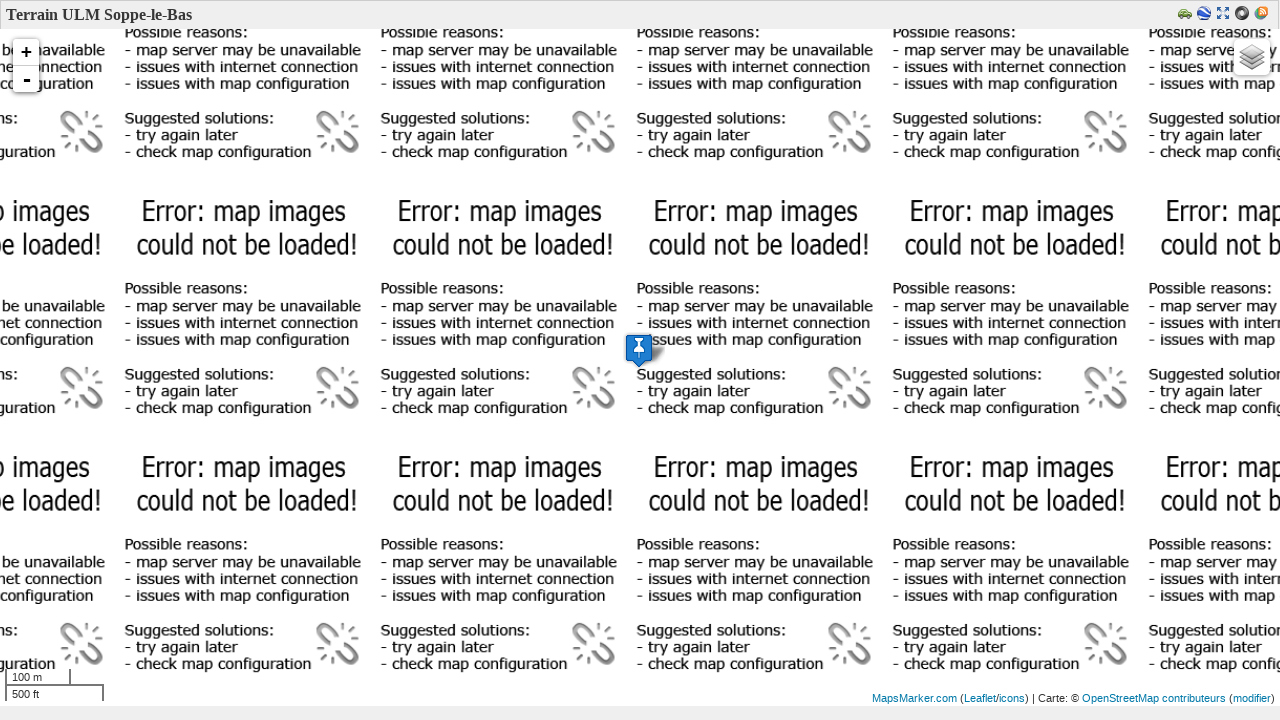

--- FILE ---
content_type: text/html; charset=UTF-8
request_url: http://www.ulm-haut-rhin.fr/wp-content/plugins/leaflet-maps-marker/leaflet-fullscreen.php?marker=1
body_size: 3671
content:
<!DOCTYPE html>
<!--[if IE 8]>
<html id="ie8" dir="ltr" lang="fr">
<![endif]-->
<!--[if !(IE 6) | !(IE 7) | !(IE 8)  ]><!-->
<html dir="ltr" lang="fr">
<!--<![endif]-->
<head>
<title>Terrain ULM Soppe-le-Bas - Baptêmes de l&#039;air ULM Soppe-le-bas Haut-Rhin</title>
<meta charset="UTF-8" />
<meta name="geo.position" content="47.721802;7.091975" />
<meta name="ICBM" content="47.721802, 7.091975" />
<meta name="page-type" content="carte" />
<link rel="stylesheet" id="leafletmapsmarker-css" href="http://www.ulm-haut-rhin.fr/wp-content/plugins/leaflet-maps-marker/leaflet-dist/leaflet.css?ver=3.12.4" type="text/css" media="all">
<style type="text/css" id="leafletmapsmarker-image-css-override">.leaflet-popup-content img { max-width:234px !important; height:auto; width:auto !important; }</style>
<script type="text/javascript" src="http://www.ulm-haut-rhin.fr/wp-includes/js/jquery/jquery.js"></script>
<script type="text/javascript">
/* <![CDATA[ */
var mapsmarkerjs = {"zoom_in":"Zoom avant","zoom_out":"Zoom arrière","google_maps_api_status":"disabled","googlemaps_language":"","googlemaps_base_domain":"&base_domain=","google_maps_api_key":"","bing_culture":"fr-FR"};
/* ]]> */
</script>
<style>form { margin: 0 ; } </style>
<script type="text/javascript" src="http://www.ulm-haut-rhin.fr/wp-content/plugins/leaflet-maps-marker/leaflet-dist/leaflet.js?ver=3.12.4"></script>
</head>
<body style="margin:0;padding:0;height:100%;background: #efefef;overflow:hidden;">
<div id="panel_top_cd213a08" class="lmm-panel" style="text-align:left;background: #efefef; width:99%; padding:5px;">
<span style="font-weight:bold;color:#373737;">Terrain ULM Soppe-le-Bas</span><span class="lmm-panel-api-fullscreen"><a href="https://maps.google.com/maps?daddr=Soppe-le-Bas&t=m&layer=1&doflg=ptk&om=0" target="_blank" title="Obtenir l&#039;itinéraire"><img src="http://www.ulm-haut-rhin.fr/wp-content/plugins/leaflet-maps-marker/inc/img/icon-car.png" width="14" height="14" class="lmm-panel-api-images" alt="icon-car.png" /></a><a href="http://www.ulm-haut-rhin.fr/wp-content/plugins/leaflet-maps-marker/leaflet-kml.php?marker=1&amp;name=show" style="text-decoration:none;" title="Exportation en KML pour Google Earth/Google Maps"><img src="http://www.ulm-haut-rhin.fr/wp-content/plugins/leaflet-maps-marker/inc/img/icon-kml.png" width="14" height="14" alt="KML-Logo" class="lmm-panel-api-images" /></a><a href="http://www.ulm-haut-rhin.fr/wp-content/plugins/leaflet-maps-marker/leaflet-fullscreen.php?marker=1" style="text-decoration:none;" title="Ouvrir la carte toute seule en mode plein écran" target="_blank"><img src="http://www.ulm-haut-rhin.fr/wp-content/plugins/leaflet-maps-marker/inc/img/icon-fullscreen.png" width="14" height="14" alt="Fullscreen-Logo" class="lmm-panel-api-images" /></a><a href="http://www.ulm-haut-rhin.fr/wp-content/plugins/leaflet-maps-marker/leaflet-geojson.php?marker=1&amp;callback=jsonp&amp;full=yes&amp;full_icon_url=yes" style="text-decoration:none;" title="Exporter au format GeoJSON" target="_blank"><img src="http://www.ulm-haut-rhin.fr/wp-content/plugins/leaflet-maps-marker/inc/img/icon-json.png" width="14" height="14" alt="GeoJSON-Logo" class="lmm-panel-api-images" /></a><a href="http://www.ulm-haut-rhin.fr/wp-content/plugins/leaflet-maps-marker/leaflet-georss.php?marker=1" style="text-decoration:none;" title="Exporter au format GeoRSS" target="_blank"><img src="http://www.ulm-haut-rhin.fr/wp-content/plugins/leaflet-maps-marker/inc/img/icon-georss.png" width="14" height="14" alt="GeoRSS-Logo" class="lmm-panel-api-images" /></a></span></div>
<div id="mapsmarker_cd213a08" class="lmm-map" style="width:100%; height:94%; height:auto !important; min-height: 94%; overflow: hidden !important; background:#ccc; padding:0; border:none; position:absolute;"><noscript><br/><strong>La carte ne peut être chargée - s'il vous plaît activer Javascript !</strong><br/><a style="text-decoration:none;" href="https://www.mapsmarker.com/js-disabled" target="_blank">&rarr; plus d'informations</a></noscript></div>
<div class="lmm-geo-tags geo">Terrain ULM Soppe-le-Bas: <span class="latitude">47.721802</span>, <span class="longitude">7.091975</span></div>
<script type="text/javascript">
/* <![CDATA[ */
/* Maps created with Leaflet Maps Marker - #1 mapping plugin for WordPress (www.mapsmarker.com) */
var layers = {};
var markers = {};
var mapsmarker_cd213a08 = {};
(function($) {
mapsmarker_cd213a08 = new L.Map("mapsmarker_cd213a08", { dragging: true, touchZoom: true, scrollWheelZoom: true, doubleClickZoom: true, boxzoom: true, trackResize: true, worldCopyJump: true, closePopupOnClick: true, keyboard: true, keyboardPanOffset: 80, keyboardZoomOffset: 1, inertia: true, inertiaDeceleration: 3000, inertiaMaxSpeed: 1500, zoomControl: true, crs: L.CRS.EPSG3857 });
mapsmarker_cd213a08.attributionControl.setPrefix("<a href=\"https://www.mapsmarker.com/go\" target=\"_blank\" title=\"Leaflet Maps Marker pour WordPress vous aide à partager vos endroits préférés et vos parcours\">MapsMarker.com</a> (<a href=\"http://www.leafletjs.com\" target=\"_blank\" title=\"Leaflet Maps Marker is based on Leaflet.js maintained by Vladimir Agafonkin\">Leaflet</a>/<a href=\"https://mapicons.mapsmarker.com\" target=\"_blank\" title=\"Leaflet Maps Marker uses icons from the Maps Icons Collection maintained by Nicolas Mollet\">icons</a>)");
mapsmarker_cd213a08._layersMaxZoom = 21;
var osm_mapnik = new L.TileLayer("https://{s}.tile.openstreetmap.org/{z}/{x}/{y}.png", {maxZoom: 21, maxNativeZoom: 19, minZoom: 1, errorTileUrl: "http://www.ulm-haut-rhin.fr/wp-content/plugins/leaflet-maps-marker/inc/img/error-tile-image.png", attribution: "Carte: &copy; <a href=\"https://www.openstreetmap.org/copyright\" target=\"_blank\">OpenStreetMap contributeurs</a>&nbsp;(<a href=\"https://www.openstreetmap.org/edit?editor=id&amp;lat=47.721802&amp;lon=7.091975&zoom=16\" target=\"_blank\" title=\"Aider OpenStreetMap.org à améliorer les détails de la carte\">modifier</a>)", detectRetina: true});
var stamen_terrain = new L.TileLayer("https://stamen-tiles-{s}.a.ssl.fastly.net/terrain/{z}/{x}/{y}.png", {maxZoom: 21, maxNativeZoom: 18, minZoom: 1, errorTileUrl: "http://www.ulm-haut-rhin.fr/wp-content/plugins/leaflet-maps-marker/inc/img/error-tile-image.png", attribution: "<a target=\"_blank\" href=\"http://maps.stamen.com/\">Map tiles</a>: <a target=\"_blank\" href=\"http://stamen.com\">Stamen Design</a>, <a target=\"_blank\" href=\"https://creativecommons.org/licenses/by/3.0\">CC BY 3.0</a>, Data &copy <a target=\"blank\" href=\"https://www.openstreetmap.org/copyright\">OpenStreetMap contributeurs</a>&nbsp;(<a href=\"https://www.openstreetmap.org/edit?editor=id&amp;lat=47.721802&amp;lon=7.091975&zoom=16\" target=\"_blank\" title=\"Aider OpenStreetMap.org à améliorer les détails de la carte\">modifier</a>)", detectRetina: true});
var stamen_toner = new L.TileLayer("https://stamen-tiles-{s}.a.ssl.fastly.net/toner/{z}/{x}/{y}.png", {maxZoom: 21, maxNativeZoom: 20, minZoom: 1, errorTileUrl: "http://www.ulm-haut-rhin.fr/wp-content/plugins/leaflet-maps-marker/inc/img/error-tile-image.png", attribution: "<a target=\"_blank\" href=\"http://maps.stamen.com/\">Map tiles</a>: <a target=\"_blank\" href=\"http://stamen.com\">Stamen Design</a>, <a target=\"_blank\" href=\"https://creativecommons.org/licenses/by/3.0\">CC BY 3.0</a>, Data &copy <a target=\"blank\" href=\"https://www.openstreetmap.org/copyright\">OpenStreetMap contributeurs</a>&nbsp;(<a href=\"https://www.openstreetmap.org/edit?editor=id&amp;lat=47.721802&amp;lon=7.091975&zoom=16\" target=\"_blank\" title=\"Aider OpenStreetMap.org à améliorer les détails de la carte\">modifier</a>)", detectRetina: true});
var stamen_watercolor = new L.TileLayer("https://stamen-tiles-{s}.a.ssl.fastly.net/watercolor/{z}/{x}/{y}.jpg", {maxZoom: 21, maxNativeZoom: 18, minZoom: 1, errorTileUrl: "http://www.ulm-haut-rhin.fr/wp-content/plugins/leaflet-maps-marker/inc/img/error-tile-image.png", attribution: "<a target=\"_blank\" href=\"http://maps.stamen.com/\">Map tiles</a>: <a target=\"_blank\" href=\"http://stamen.com\">Stamen Design</a>, <a target=\"_blank\" href=\"https://creativecommons.org/licenses/by/3.0\">CC BY 3.0</a>, Data &copy <a target=\"blank\" href=\"https://www.openstreetmap.org/copyright\">OpenStreetMap contributeurs</a>&nbsp;(<a href=\"https://www.openstreetmap.org/edit?editor=id&amp;lat=47.721802&amp;lon=7.091975&zoom=16\" target=\"_blank\" title=\"Aider OpenStreetMap.org à améliorer les détails de la carte\">modifier</a>)", detectRetina: true});
var ogdwien_basemap = new L.TileLayer("https://{s}.wien.gv.at/basemap/geolandbasemap/normal/google3857/{z}/{y}/{x}.png", {maxZoom: 21, maxNativeZoom: 19, minZoom: 1, attribution: "Carte: City of Vienna (<a href=\"http://data.wien.gv.at\" target=\"_blank\" style=\"\">data.wien.gv.at</a>)", subdomains: ["maps1", "maps2", "maps3", "maps4"], detectRetina: true});
var ogdwien_satellite = new L.TileLayer("https://{s}.wien.gv.at/basemap/bmaporthofoto30cm/normal/google3857/{z}/{y}/{x}.jpeg", {maxZoom: 21, maxNativeZoom: 19, minZoom: 1, attribution: "Carte: City of Vienna (<a href=\"http://data.wien.gv.at\" target=\"_blank\" style=\"\">data.wien.gv.at</a>)", subdomains: ["maps1", "maps2", "maps3", "maps4"], detectRetina: true});
var mapbox = new L.TileLayer("https://{s}.tiles.mapbox.com/v3/mapbox.blue-marble-topo-jul/{z}/{x}/{y}.png", {minZoom: 0, maxZoom: 21, maxNativeZoom: 8, errorTileUrl: "http://www.ulm-haut-rhin.fr/wp-content/plugins/leaflet-maps-marker/inc/img/error-tile-image.png", attribution: "MapBox/NASA, <a href=\"//www.mapbox.com&quot;\">http://www.mapbox.com</a>", subdomains: ["a","b","c","d"], detectRetina: true});
var mapbox2 = new L.TileLayer("https://{s}.tiles.mapbox.com/v3/mapbox.geography-class/{z}/{x}/{y}.png", {minZoom: 0, maxZoom: 21, maxNativeZoom: 8, errorTileUrl: "http://www.ulm-haut-rhin.fr/wp-content/plugins/leaflet-maps-marker/inc/img/error-tile-image.png", attribution: "MapBox, <a href=\"//www.mapbox.com&quot;\">http://www.mapbox.com</a>", subdomains: ["a","b","c","d"], detectRetina: true});
var mapbox3 = new L.TileLayer("https://{s}.tiles.mapbox.com/v3/mapbox.natural-earth-1/{z}/{x}/{y}.png", {minZoom: 0, maxZoom: 21, maxNativeZoom: 6, errorTileUrl: "http://www.ulm-haut-rhin.fr/wp-content/plugins/leaflet-maps-marker/inc/img/error-tile-image.png", attribution: "MapBox, <a href=\"//www.mapbox.com&quot;\">http://www.mapbox.com</a>", subdomains: ["a","b","c","d"], detectRetina: true});
var custom_basemap = new L.TileLayer("http://korona.geog.uni-heidelberg.de/tiles/adminb/x={x}&y={y}&z={z}", {maxZoom: 21, maxNativeZoom: 18, minZoom: 4, tms: false, errorTileUrl: "http://www.ulm-haut-rhin.fr/wp-content/plugins/leaflet-maps-marker/inc/img/error-tile-image.png", attribution: "Carte: Map data &copy; <a href=\"//openstreetmap.org/&quot;\">OpenStreetMap contributors</a>, tiles: <a href=\"//giscience.uni-hd.de/&quot;\">GIScience Research Group @ University of Heidelberg</a>, cartography Maxim Rylov", continuousWorld: false, noWrap: false, detectRetina: true});
var custom_basemap2 = new L.TileLayer("https://{s}.tile.opentopomap.org/{z}/{x}/{y}.png", {maxZoom: 21, maxNativeZoom: 17, minZoom: 1, tms: false, errorTileUrl: "http://www.ulm-haut-rhin.fr/wp-content/plugins/leaflet-maps-marker/inc/img/error-tile-image.png", attribution: "Carte: Map: &copy; <a href=\"//www.openstreetmap.org/copyright&quot;\">OpenStreetMap contributors</a>, <a href=\"//viewfinderpanoramas.org&quot;\">SRTM</a> | Map style: <a href=\"//opentopomap.org&quot;\">OpenTopoMap</a> (<a href=\"//creativecommons.org/licenses/by-sa/3.0&quot;\">CC BY SA</a>)", subdomains: ["a", "b", "c"], continuousWorld: false, noWrap: false, detectRetina: true});
var custom_basemap3 = new L.TileLayer("https://{s}.tile.openstreetmap.se/hydda/full/{z}/{x}/{y}.png", {maxZoom: 21, maxNativeZoom: 18, minZoom: 1, tms: false, errorTileUrl: "http://www.ulm-haut-rhin.fr/wp-content/plugins/leaflet-maps-marker/inc/img/error-tile-image.png", attribution: "Carte: Tiles courtesy of <a href=\"//openstreetmap.se/&quot;\">OpenStreetMap Sweden</a>;, Map: &copy; <a href=\"//www.openstreetmap.org/copyright&quot;\">OpenStreetMap contributors</a>", subdomains: ["a", "b", "c"], continuousWorld: false, noWrap: false, detectRetina: true});
var empty_basemap = new L.TileLayer("");
var overlays_custom = new L.TileLayer("http://tile.lonvia.de/hiking/{z}/{x}/{y}.png", {tms: false, errorTileUrl: "http://www.ulm-haut-rhin.fr/wp-content/plugins/leaflet-maps-marker/inc/img/error-tile-image.png", attribution: "Overlay: <a href=\"//waymarkedtrails.org/&quot;\">Lonvias Waymarked Trails</a>", opacity: 1, maxZoom: 21, maxNativeZoom: 18, minZoom: 1, subdomains: ["a", "b", "c"], detectRetina: true});
var overlays_custom2 = new L.TileLayer("http://tile.lonvia.de/cycling/{z}/{x}/{y}.png", {tms: false, errorTileUrl: "http://www.ulm-haut-rhin.fr/wp-content/plugins/leaflet-maps-marker/inc/img/error-tile-image.png", attribution: "Overlay: <a href=\"//waymarkedtrails.org/&quot;\">Lonvias Waymarked Trails</a>", opacity: 1, maxZoom: 21, maxNativeZoom: 18, minZoom: 1, subdomains: ["a", "b", "c"], detectRetina: true});
var overlays_custom3 = new L.TileLayer("http://{s}.tile.openweathermap.org/map/rain/{z}/{x}/{y}.png", {tms: false, errorTileUrl: "http://www.ulm-haut-rhin.fr/wp-content/plugins/leaflet-maps-marker/inc/img/error-tile-image.png", attribution: "Map data: <a href=\"//openweathermap.org&quot;\">OpenWeatherMap</a>", opacity: 1, maxZoom: 21, maxNativeZoom: 18, minZoom: 1, subdomains: ["a", "b", "c"], detectRetina: true});
var overlays_custom4 = new L.TileLayer("http://{s}.tile.openweathermap.org/map/temp/{z}/{x}/{y}.png", {tms: false, errorTileUrl: "http://www.ulm-haut-rhin.fr/wp-content/plugins/leaflet-maps-marker/inc/img/error-tile-image.png", attribution: "Map data: <a href=\"//openweathermap.org&quot;\">OpenWeatherMap</a>", opacity: 1, maxZoom: 21, maxNativeZoom: 18, minZoom: 1, subdomains: ["a", "b", "c"], detectRetina: true});
var layersControl = new L.Control.Layers(
{'OpenStreetMap': osm_mapnik,'Stamen Terrain': stamen_terrain,'Stamen Toner': stamen_toner,'Stamen Watercolor': stamen_watercolor,'OpenMapSurfer': custom_basemap,'OpenTopoMap': custom_basemap2,'Hydda': custom_basemap3},
{},
{ collapsed: true } );mapsmarker_cd213a08.setView(new L.LatLng(47.721802, 7.091975), 16);
mapsmarker_cd213a08.addLayer(osm_mapnik).addControl(layersControl);L.control.scale({position:'bottomleft', maxWidth: 100, metric: true, imperial: true, updateWhenIdle: false}).addTo(mapsmarker_cd213a08);
var marker = new L.Marker(new L.LatLng(47.721802, 7.091975),{ title: 'Terrain ULM Soppe-le-Bas',  opacity: 1});
marker.options.icon = new L.Icon({iconUrl: 'http://www.ulm-haut-rhin.fr/wp-content/plugins/leaflet-maps-marker/leaflet-dist/images/marker.png',iconSize: [32, 37],iconAnchor: [17, 36],popupAnchor: [-1, -32],shadowUrl: 'http://www.ulm-haut-rhin.fr/wp-content/plugins/leaflet-maps-marker/leaflet-dist/images/marker-shadow.png',shadowSize: [41, 41],shadowAnchor: [16, 43],className: 'lmm_marker_icon_default'});
mapsmarker_cd213a08.addLayer(marker);
marker.bindPopup("Accueil ULM Soppe-le-Bas<div style='border-top:1px solid #f0f0e7;padding-top:5px;margin-top:5px;clear:both;'>Soppe-le-Bas (<a href='http://maps.google.com/maps?daddr=Soppe-le-Bas&t=m&layer=1&doflg=ptk&om=0' target='_blank' title='Obtenir l&#039;itinéraire'>Itinéraires</a>)</div>", {maxWidth: 300, minWidth: 250, maxHeight: 160, autoPan: true, closeButton: true, autoPanPadding: new L.Point(5, 5)});
})(jQuery);
/* ]] > */
</script></body></html>